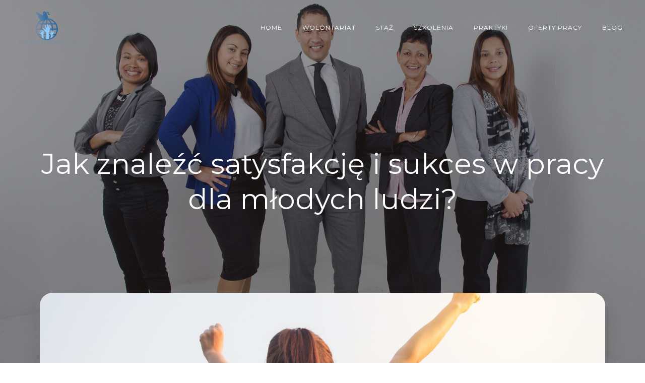

--- FILE ---
content_type: text/html; charset=UTF-8
request_url: https://geopolityka.org.pl/2023/09/04/jak-znalezc-satysfakcje-i-sukces-w-pracy-dla-mlodych-ludzi/
body_size: 16318
content:
<!DOCTYPE html>
<html lang="pl-PL" class='brite-theme'>
<head>
    <meta charset="UTF-8">
    <meta name="viewport" content="width=device-width, initial-scale=1">
    <link rel="profile" href="http://gmpg.org/xfn/11">
    <meta name='robots' content='index, follow, max-image-preview:large, max-snippet:-1, max-video-preview:-1' />
	<style>img:is([sizes="auto" i], [sizes^="auto," i]) { contain-intrinsic-size: 3000px 1500px }</style>
	
	<!-- This site is optimized with the Yoast SEO plugin v26.2 - https://yoast.com/wordpress/plugins/seo/ -->
	<title>Jak znaleźć satysfakcję i sukces w pracy dla młodych ludzi? - Poradnik</title>
	<meta name="description" content="Artykuł przedstawia porady dotyczące znalezienia satysfakcji i osiągnięcia sukcesu w pracy dla młodych ludzi. Zawiera praktyczne wskazówki dotyczące rozwoju kariery i zadowolenia z wykonywanej pracy." />
	<link rel="canonical" href="https://geopolityka.org.pl/2023/09/04/jak-znalezc-satysfakcje-i-sukces-w-pracy-dla-mlodych-ludzi/" />
	<meta property="og:locale" content="pl_PL" />
	<meta property="og:type" content="article" />
	<meta property="og:title" content="Jak znaleźć satysfakcję i sukces w pracy dla młodych ludzi? - Poradnik" />
	<meta property="og:description" content="Artykuł przedstawia porady dotyczące znalezienia satysfakcji i osiągnięcia sukcesu w pracy dla młodych ludzi. Zawiera praktyczne wskazówki dotyczące rozwoju kariery i zadowolenia z wykonywanej pracy." />
	<meta property="og:url" content="https://geopolityka.org.pl/2023/09/04/jak-znalezc-satysfakcje-i-sukces-w-pracy-dla-mlodych-ludzi/" />
	<meta property="og:site_name" content="geopolityka.org.pl" />
	<meta property="article:published_time" content="2023-09-04T14:11:37+00:00" />
	<meta property="og:image" content="https://geopolityka.org.pl/wp-content/uploads/sites/210/2023/09/pexels-photo-347135-scaled.jpeg" />
	<meta property="og:image:width" content="2560" />
	<meta property="og:image:height" content="1709" />
	<meta property="og:image:type" content="image/jpeg" />
	<meta name="twitter:card" content="summary_large_image" />
	<meta name="twitter:label1" content="Szacowany czas czytania" />
	<meta name="twitter:data1" content="7 minut" />
	<script type="application/ld+json" class="yoast-schema-graph">{"@context":"https://schema.org","@graph":[{"@type":"Article","@id":"https://geopolityka.org.pl/2023/09/04/jak-znalezc-satysfakcje-i-sukces-w-pracy-dla-mlodych-ludzi/#article","isPartOf":{"@id":"https://geopolityka.org.pl/2023/09/04/jak-znalezc-satysfakcje-i-sukces-w-pracy-dla-mlodych-ludzi/"},"author":{"name":"","@id":""},"headline":"Jak znaleźć satysfakcję i sukces w pracy dla młodych ludzi?","datePublished":"2023-09-04T14:11:37+00:00","mainEntityOfPage":{"@id":"https://geopolityka.org.pl/2023/09/04/jak-znalezc-satysfakcje-i-sukces-w-pracy-dla-mlodych-ludzi/"},"wordCount":1492,"publisher":{"@id":"https://geopolityka.org.pl/#organization"},"image":{"@id":"https://geopolityka.org.pl/2023/09/04/jak-znalezc-satysfakcje-i-sukces-w-pracy-dla-mlodych-ludzi/#primaryimage"},"thumbnailUrl":"https://geopolityka.org.pl/wp-content/uploads/sites/210/2023/09/pexels-photo-347135-scaled.jpeg","articleSection":["młodzi"],"inLanguage":"pl-PL"},{"@type":"WebPage","@id":"https://geopolityka.org.pl/2023/09/04/jak-znalezc-satysfakcje-i-sukces-w-pracy-dla-mlodych-ludzi/","url":"https://geopolityka.org.pl/2023/09/04/jak-znalezc-satysfakcje-i-sukces-w-pracy-dla-mlodych-ludzi/","name":"Jak znaleźć satysfakcję i sukces w pracy dla młodych ludzi? - Poradnik","isPartOf":{"@id":"https://geopolityka.org.pl/#website"},"primaryImageOfPage":{"@id":"https://geopolityka.org.pl/2023/09/04/jak-znalezc-satysfakcje-i-sukces-w-pracy-dla-mlodych-ludzi/#primaryimage"},"image":{"@id":"https://geopolityka.org.pl/2023/09/04/jak-znalezc-satysfakcje-i-sukces-w-pracy-dla-mlodych-ludzi/#primaryimage"},"thumbnailUrl":"https://geopolityka.org.pl/wp-content/uploads/sites/210/2023/09/pexels-photo-347135-scaled.jpeg","datePublished":"2023-09-04T14:11:37+00:00","description":"Artykuł przedstawia porady dotyczące znalezienia satysfakcji i osiągnięcia sukcesu w pracy dla młodych ludzi. Zawiera praktyczne wskazówki dotyczące rozwoju kariery i zadowolenia z wykonywanej pracy.","breadcrumb":{"@id":"https://geopolityka.org.pl/2023/09/04/jak-znalezc-satysfakcje-i-sukces-w-pracy-dla-mlodych-ludzi/#breadcrumb"},"inLanguage":"pl-PL","potentialAction":[{"@type":"ReadAction","target":["https://geopolityka.org.pl/2023/09/04/jak-znalezc-satysfakcje-i-sukces-w-pracy-dla-mlodych-ludzi/"]}]},{"@type":"ImageObject","inLanguage":"pl-PL","@id":"https://geopolityka.org.pl/2023/09/04/jak-znalezc-satysfakcje-i-sukces-w-pracy-dla-mlodych-ludzi/#primaryimage","url":"https://geopolityka.org.pl/wp-content/uploads/sites/210/2023/09/pexels-photo-347135-scaled.jpeg","contentUrl":"https://geopolityka.org.pl/wp-content/uploads/sites/210/2023/09/pexels-photo-347135-scaled.jpeg","width":2560,"height":1709},{"@type":"BreadcrumbList","@id":"https://geopolityka.org.pl/2023/09/04/jak-znalezc-satysfakcje-i-sukces-w-pracy-dla-mlodych-ludzi/#breadcrumb","itemListElement":[{"@type":"ListItem","position":1,"name":"Strona główna","item":"https://geopolityka.org.pl/"},{"@type":"ListItem","position":2,"name":"Blog","item":"https://geopolityka.org.pl/blog/"},{"@type":"ListItem","position":3,"name":"Jak znaleźć satysfakcję i sukces w pracy dla młodych ludzi?"}]},{"@type":"WebSite","@id":"https://geopolityka.org.pl/#website","url":"https://geopolityka.org.pl/","name":"geopolityka.org.pl","description":"Jak znaleźć pracę?","publisher":{"@id":"https://geopolityka.org.pl/#organization"},"potentialAction":[{"@type":"SearchAction","target":{"@type":"EntryPoint","urlTemplate":"https://geopolityka.org.pl/?s={search_term_string}"},"query-input":{"@type":"PropertyValueSpecification","valueRequired":true,"valueName":"search_term_string"}}],"inLanguage":"pl-PL"},{"@type":"Organization","@id":"https://geopolityka.org.pl/#organization","name":"geopolityka.org.pl","url":"https://geopolityka.org.pl/","logo":{"@type":"ImageObject","inLanguage":"pl-PL","@id":"https://geopolityka.org.pl/#/schema/logo/image/","url":"https://geopolityka.org.pl/wp-content/uploads/sites/210/2018/01/cropped-39f7cde6-805b-45be-98da-4e3c1bfa4c0c.png","contentUrl":"https://geopolityka.org.pl/wp-content/uploads/sites/210/2018/01/cropped-39f7cde6-805b-45be-98da-4e3c1bfa4c0c.png","width":200,"height":94,"caption":"geopolityka.org.pl"},"image":{"@id":"https://geopolityka.org.pl/#/schema/logo/image/"}}]}</script>
	<!-- / Yoast SEO plugin. -->


<link rel='dns-prefetch' href='//fonts.googleapis.com' />
<link rel="alternate" type="application/rss+xml" title="geopolityka.org.pl &raquo; Kanał z wpisami" href="https://geopolityka.org.pl/feed/" />
<script type="text/javascript">
/* <![CDATA[ */
window._wpemojiSettings = {"baseUrl":"https:\/\/s.w.org\/images\/core\/emoji\/16.0.1\/72x72\/","ext":".png","svgUrl":"https:\/\/s.w.org\/images\/core\/emoji\/16.0.1\/svg\/","svgExt":".svg","source":{"concatemoji":"https:\/\/geopolityka.org.pl\/wp-includes\/js\/wp-emoji-release.min.js"}};
/*! This file is auto-generated */
!function(s,n){var o,i,e;function c(e){try{var t={supportTests:e,timestamp:(new Date).valueOf()};sessionStorage.setItem(o,JSON.stringify(t))}catch(e){}}function p(e,t,n){e.clearRect(0,0,e.canvas.width,e.canvas.height),e.fillText(t,0,0);var t=new Uint32Array(e.getImageData(0,0,e.canvas.width,e.canvas.height).data),a=(e.clearRect(0,0,e.canvas.width,e.canvas.height),e.fillText(n,0,0),new Uint32Array(e.getImageData(0,0,e.canvas.width,e.canvas.height).data));return t.every(function(e,t){return e===a[t]})}function u(e,t){e.clearRect(0,0,e.canvas.width,e.canvas.height),e.fillText(t,0,0);for(var n=e.getImageData(16,16,1,1),a=0;a<n.data.length;a++)if(0!==n.data[a])return!1;return!0}function f(e,t,n,a){switch(t){case"flag":return n(e,"\ud83c\udff3\ufe0f\u200d\u26a7\ufe0f","\ud83c\udff3\ufe0f\u200b\u26a7\ufe0f")?!1:!n(e,"\ud83c\udde8\ud83c\uddf6","\ud83c\udde8\u200b\ud83c\uddf6")&&!n(e,"\ud83c\udff4\udb40\udc67\udb40\udc62\udb40\udc65\udb40\udc6e\udb40\udc67\udb40\udc7f","\ud83c\udff4\u200b\udb40\udc67\u200b\udb40\udc62\u200b\udb40\udc65\u200b\udb40\udc6e\u200b\udb40\udc67\u200b\udb40\udc7f");case"emoji":return!a(e,"\ud83e\udedf")}return!1}function g(e,t,n,a){var r="undefined"!=typeof WorkerGlobalScope&&self instanceof WorkerGlobalScope?new OffscreenCanvas(300,150):s.createElement("canvas"),o=r.getContext("2d",{willReadFrequently:!0}),i=(o.textBaseline="top",o.font="600 32px Arial",{});return e.forEach(function(e){i[e]=t(o,e,n,a)}),i}function t(e){var t=s.createElement("script");t.src=e,t.defer=!0,s.head.appendChild(t)}"undefined"!=typeof Promise&&(o="wpEmojiSettingsSupports",i=["flag","emoji"],n.supports={everything:!0,everythingExceptFlag:!0},e=new Promise(function(e){s.addEventListener("DOMContentLoaded",e,{once:!0})}),new Promise(function(t){var n=function(){try{var e=JSON.parse(sessionStorage.getItem(o));if("object"==typeof e&&"number"==typeof e.timestamp&&(new Date).valueOf()<e.timestamp+604800&&"object"==typeof e.supportTests)return e.supportTests}catch(e){}return null}();if(!n){if("undefined"!=typeof Worker&&"undefined"!=typeof OffscreenCanvas&&"undefined"!=typeof URL&&URL.createObjectURL&&"undefined"!=typeof Blob)try{var e="postMessage("+g.toString()+"("+[JSON.stringify(i),f.toString(),p.toString(),u.toString()].join(",")+"));",a=new Blob([e],{type:"text/javascript"}),r=new Worker(URL.createObjectURL(a),{name:"wpTestEmojiSupports"});return void(r.onmessage=function(e){c(n=e.data),r.terminate(),t(n)})}catch(e){}c(n=g(i,f,p,u))}t(n)}).then(function(e){for(var t in e)n.supports[t]=e[t],n.supports.everything=n.supports.everything&&n.supports[t],"flag"!==t&&(n.supports.everythingExceptFlag=n.supports.everythingExceptFlag&&n.supports[t]);n.supports.everythingExceptFlag=n.supports.everythingExceptFlag&&!n.supports.flag,n.DOMReady=!1,n.readyCallback=function(){n.DOMReady=!0}}).then(function(){return e}).then(function(){var e;n.supports.everything||(n.readyCallback(),(e=n.source||{}).concatemoji?t(e.concatemoji):e.wpemoji&&e.twemoji&&(t(e.twemoji),t(e.wpemoji)))}))}((window,document),window._wpemojiSettings);
/* ]]> */
</script>

<style id='wp-emoji-styles-inline-css' type='text/css'>

	img.wp-smiley, img.emoji {
		display: inline !important;
		border: none !important;
		box-shadow: none !important;
		height: 1em !important;
		width: 1em !important;
		margin: 0 0.07em !important;
		vertical-align: -0.1em !important;
		background: none !important;
		padding: 0 !important;
	}
</style>
<link rel='stylesheet' id='wp-block-library-css' href='https://geopolityka.org.pl/wp-includes/css/dist/block-library/style.min.css?ver=de86833eb1e3b4cdb6c471acdc682ffa' type='text/css' media='all' />
<style id='classic-theme-styles-inline-css' type='text/css'>
/*! This file is auto-generated */
.wp-block-button__link{color:#fff;background-color:#32373c;border-radius:9999px;box-shadow:none;text-decoration:none;padding:calc(.667em + 2px) calc(1.333em + 2px);font-size:1.125em}.wp-block-file__button{background:#32373c;color:#fff;text-decoration:none}
</style>
<link rel='stylesheet' id='twentig-blocks-css' href='https://geopolityka.org.pl/wp-content/plugins/twentig/dist/style-index.css?ver=2f2aa03d36da08e54bf6' type='text/css' media='all' />
<style id='global-styles-inline-css' type='text/css'>
:root{--wp--preset--aspect-ratio--square: 1;--wp--preset--aspect-ratio--4-3: 4/3;--wp--preset--aspect-ratio--3-4: 3/4;--wp--preset--aspect-ratio--3-2: 3/2;--wp--preset--aspect-ratio--2-3: 2/3;--wp--preset--aspect-ratio--16-9: 16/9;--wp--preset--aspect-ratio--9-16: 9/16;--wp--preset--color--black: #000000;--wp--preset--color--cyan-bluish-gray: #abb8c3;--wp--preset--color--white: #ffffff;--wp--preset--color--pale-pink: #f78da7;--wp--preset--color--vivid-red: #cf2e2e;--wp--preset--color--luminous-vivid-orange: #ff6900;--wp--preset--color--luminous-vivid-amber: #fcb900;--wp--preset--color--light-green-cyan: #7bdcb5;--wp--preset--color--vivid-green-cyan: #00d084;--wp--preset--color--pale-cyan-blue: #8ed1fc;--wp--preset--color--vivid-cyan-blue: #0693e3;--wp--preset--color--vivid-purple: #9b51e0;--wp--preset--gradient--vivid-cyan-blue-to-vivid-purple: linear-gradient(135deg,rgba(6,147,227,1) 0%,rgb(155,81,224) 100%);--wp--preset--gradient--light-green-cyan-to-vivid-green-cyan: linear-gradient(135deg,rgb(122,220,180) 0%,rgb(0,208,130) 100%);--wp--preset--gradient--luminous-vivid-amber-to-luminous-vivid-orange: linear-gradient(135deg,rgba(252,185,0,1) 0%,rgba(255,105,0,1) 100%);--wp--preset--gradient--luminous-vivid-orange-to-vivid-red: linear-gradient(135deg,rgba(255,105,0,1) 0%,rgb(207,46,46) 100%);--wp--preset--gradient--very-light-gray-to-cyan-bluish-gray: linear-gradient(135deg,rgb(238,238,238) 0%,rgb(169,184,195) 100%);--wp--preset--gradient--cool-to-warm-spectrum: linear-gradient(135deg,rgb(74,234,220) 0%,rgb(151,120,209) 20%,rgb(207,42,186) 40%,rgb(238,44,130) 60%,rgb(251,105,98) 80%,rgb(254,248,76) 100%);--wp--preset--gradient--blush-light-purple: linear-gradient(135deg,rgb(255,206,236) 0%,rgb(152,150,240) 100%);--wp--preset--gradient--blush-bordeaux: linear-gradient(135deg,rgb(254,205,165) 0%,rgb(254,45,45) 50%,rgb(107,0,62) 100%);--wp--preset--gradient--luminous-dusk: linear-gradient(135deg,rgb(255,203,112) 0%,rgb(199,81,192) 50%,rgb(65,88,208) 100%);--wp--preset--gradient--pale-ocean: linear-gradient(135deg,rgb(255,245,203) 0%,rgb(182,227,212) 50%,rgb(51,167,181) 100%);--wp--preset--gradient--electric-grass: linear-gradient(135deg,rgb(202,248,128) 0%,rgb(113,206,126) 100%);--wp--preset--gradient--midnight: linear-gradient(135deg,rgb(2,3,129) 0%,rgb(40,116,252) 100%);--wp--preset--font-size--small: 13px;--wp--preset--font-size--medium: 20px;--wp--preset--font-size--large: 36px;--wp--preset--font-size--x-large: 42px;--wp--preset--spacing--20: 0.44rem;--wp--preset--spacing--30: 0.67rem;--wp--preset--spacing--40: 1rem;--wp--preset--spacing--50: 1.5rem;--wp--preset--spacing--60: 2.25rem;--wp--preset--spacing--70: 3.38rem;--wp--preset--spacing--80: 5.06rem;--wp--preset--shadow--natural: 6px 6px 9px rgba(0, 0, 0, 0.2);--wp--preset--shadow--deep: 12px 12px 50px rgba(0, 0, 0, 0.4);--wp--preset--shadow--sharp: 6px 6px 0px rgba(0, 0, 0, 0.2);--wp--preset--shadow--outlined: 6px 6px 0px -3px rgba(255, 255, 255, 1), 6px 6px rgba(0, 0, 0, 1);--wp--preset--shadow--crisp: 6px 6px 0px rgba(0, 0, 0, 1);}:where(.is-layout-flex){gap: 0.5em;}:where(.is-layout-grid){gap: 0.5em;}body .is-layout-flex{display: flex;}.is-layout-flex{flex-wrap: wrap;align-items: center;}.is-layout-flex > :is(*, div){margin: 0;}body .is-layout-grid{display: grid;}.is-layout-grid > :is(*, div){margin: 0;}:where(.wp-block-columns.is-layout-flex){gap: 2em;}:where(.wp-block-columns.is-layout-grid){gap: 2em;}:where(.wp-block-post-template.is-layout-flex){gap: 1.25em;}:where(.wp-block-post-template.is-layout-grid){gap: 1.25em;}.has-black-color{color: var(--wp--preset--color--black) !important;}.has-cyan-bluish-gray-color{color: var(--wp--preset--color--cyan-bluish-gray) !important;}.has-white-color{color: var(--wp--preset--color--white) !important;}.has-pale-pink-color{color: var(--wp--preset--color--pale-pink) !important;}.has-vivid-red-color{color: var(--wp--preset--color--vivid-red) !important;}.has-luminous-vivid-orange-color{color: var(--wp--preset--color--luminous-vivid-orange) !important;}.has-luminous-vivid-amber-color{color: var(--wp--preset--color--luminous-vivid-amber) !important;}.has-light-green-cyan-color{color: var(--wp--preset--color--light-green-cyan) !important;}.has-vivid-green-cyan-color{color: var(--wp--preset--color--vivid-green-cyan) !important;}.has-pale-cyan-blue-color{color: var(--wp--preset--color--pale-cyan-blue) !important;}.has-vivid-cyan-blue-color{color: var(--wp--preset--color--vivid-cyan-blue) !important;}.has-vivid-purple-color{color: var(--wp--preset--color--vivid-purple) !important;}.has-black-background-color{background-color: var(--wp--preset--color--black) !important;}.has-cyan-bluish-gray-background-color{background-color: var(--wp--preset--color--cyan-bluish-gray) !important;}.has-white-background-color{background-color: var(--wp--preset--color--white) !important;}.has-pale-pink-background-color{background-color: var(--wp--preset--color--pale-pink) !important;}.has-vivid-red-background-color{background-color: var(--wp--preset--color--vivid-red) !important;}.has-luminous-vivid-orange-background-color{background-color: var(--wp--preset--color--luminous-vivid-orange) !important;}.has-luminous-vivid-amber-background-color{background-color: var(--wp--preset--color--luminous-vivid-amber) !important;}.has-light-green-cyan-background-color{background-color: var(--wp--preset--color--light-green-cyan) !important;}.has-vivid-green-cyan-background-color{background-color: var(--wp--preset--color--vivid-green-cyan) !important;}.has-pale-cyan-blue-background-color{background-color: var(--wp--preset--color--pale-cyan-blue) !important;}.has-vivid-cyan-blue-background-color{background-color: var(--wp--preset--color--vivid-cyan-blue) !important;}.has-vivid-purple-background-color{background-color: var(--wp--preset--color--vivid-purple) !important;}.has-black-border-color{border-color: var(--wp--preset--color--black) !important;}.has-cyan-bluish-gray-border-color{border-color: var(--wp--preset--color--cyan-bluish-gray) !important;}.has-white-border-color{border-color: var(--wp--preset--color--white) !important;}.has-pale-pink-border-color{border-color: var(--wp--preset--color--pale-pink) !important;}.has-vivid-red-border-color{border-color: var(--wp--preset--color--vivid-red) !important;}.has-luminous-vivid-orange-border-color{border-color: var(--wp--preset--color--luminous-vivid-orange) !important;}.has-luminous-vivid-amber-border-color{border-color: var(--wp--preset--color--luminous-vivid-amber) !important;}.has-light-green-cyan-border-color{border-color: var(--wp--preset--color--light-green-cyan) !important;}.has-vivid-green-cyan-border-color{border-color: var(--wp--preset--color--vivid-green-cyan) !important;}.has-pale-cyan-blue-border-color{border-color: var(--wp--preset--color--pale-cyan-blue) !important;}.has-vivid-cyan-blue-border-color{border-color: var(--wp--preset--color--vivid-cyan-blue) !important;}.has-vivid-purple-border-color{border-color: var(--wp--preset--color--vivid-purple) !important;}.has-vivid-cyan-blue-to-vivid-purple-gradient-background{background: var(--wp--preset--gradient--vivid-cyan-blue-to-vivid-purple) !important;}.has-light-green-cyan-to-vivid-green-cyan-gradient-background{background: var(--wp--preset--gradient--light-green-cyan-to-vivid-green-cyan) !important;}.has-luminous-vivid-amber-to-luminous-vivid-orange-gradient-background{background: var(--wp--preset--gradient--luminous-vivid-amber-to-luminous-vivid-orange) !important;}.has-luminous-vivid-orange-to-vivid-red-gradient-background{background: var(--wp--preset--gradient--luminous-vivid-orange-to-vivid-red) !important;}.has-very-light-gray-to-cyan-bluish-gray-gradient-background{background: var(--wp--preset--gradient--very-light-gray-to-cyan-bluish-gray) !important;}.has-cool-to-warm-spectrum-gradient-background{background: var(--wp--preset--gradient--cool-to-warm-spectrum) !important;}.has-blush-light-purple-gradient-background{background: var(--wp--preset--gradient--blush-light-purple) !important;}.has-blush-bordeaux-gradient-background{background: var(--wp--preset--gradient--blush-bordeaux) !important;}.has-luminous-dusk-gradient-background{background: var(--wp--preset--gradient--luminous-dusk) !important;}.has-pale-ocean-gradient-background{background: var(--wp--preset--gradient--pale-ocean) !important;}.has-electric-grass-gradient-background{background: var(--wp--preset--gradient--electric-grass) !important;}.has-midnight-gradient-background{background: var(--wp--preset--gradient--midnight) !important;}.has-small-font-size{font-size: var(--wp--preset--font-size--small) !important;}.has-medium-font-size{font-size: var(--wp--preset--font-size--medium) !important;}.has-large-font-size{font-size: var(--wp--preset--font-size--large) !important;}.has-x-large-font-size{font-size: var(--wp--preset--font-size--x-large) !important;}
:where(.wp-block-post-template.is-layout-flex){gap: 1.25em;}:where(.wp-block-post-template.is-layout-grid){gap: 1.25em;}
:where(.wp-block-columns.is-layout-flex){gap: 2em;}:where(.wp-block-columns.is-layout-grid){gap: 2em;}
:root :where(.wp-block-pullquote){font-size: 1.5em;line-height: 1.6;}
@media (max-width: 767px) { .tw-sm-hidden { display: none !important; }}@media (min-width: 768px) and (max-width: 1023px) { .tw-md-hidden { display: none !important; }}@media (min-width: 1024px) { .tw-lg-hidden { display: none !important; }}@media (width < 768px) { .tw-sm-hidden { display: none !important; }}@media (768px <= width < 1024px) { .tw-md-hidden { display: none !important; }}@media (width >= 1024px) { .tw-lg-hidden { display: none !important; }}
.tw-mt-0{margin-top:0px!important;}.tw-mb-0{margin-bottom:0px!important;}.tw-mt-1{margin-top:5px!important;}.tw-mb-1{margin-bottom:5px!important;}.tw-mt-2{margin-top:10px!important;}.tw-mb-2{margin-bottom:10px!important;}.tw-mt-3{margin-top:15px!important;}.tw-mb-3{margin-bottom:15px!important;}.tw-mt-4{margin-top:20px!important;}.tw-mb-4{margin-bottom:20px!important;}.tw-mt-5{margin-top:30px!important;}.tw-mb-5{margin-bottom:30px!important;}.tw-mt-6{margin-top:40px!important;}.tw-mb-6{margin-bottom:40px!important;}.tw-mt-7{margin-top:50px!important;}.tw-mb-7{margin-bottom:50px!important;}.tw-mt-8{margin-top:60px!important;}.tw-mb-8{margin-bottom:60px!important;}.tw-mt-9{margin-top:80px!important;}.tw-mb-9{margin-bottom:80px!important;}.tw-mt-10{margin-top:100px!important;}.tw-mb-10{margin-bottom:100px!important;}.tw-mt-auto{margin-top:auto!important;}.tw-mb-auto{margin-bottom:auto!important;}
</style>
<link rel='stylesheet' id='contact-form-7-css' href='https://geopolityka.org.pl/wp-content/plugins/contact-form-7/includes/css/styles.css?ver=6.1.2' type='text/css' media='all' />
<link rel='stylesheet' id='brite-theme-css' href='https://geopolityka.org.pl/wp-content/themes/brite/style.css?ver=1.0.40' type='text/css' media='all' />
<link rel='stylesheet' id='brite-theme-extras-css' href='https://geopolityka.org.pl/wp-content/themes/brite//resources/theme/extras.css?ver=1.0.40' type='text/css' media='all' />
<link rel='stylesheet' id='brite_google_fonts-css' href='https://fonts.googleapis.com/css?family=Open+Sans%3A300%2C400%2C600%2C700%7CPlayfair+Display%3A300%2C400%2C600%2C700%7CSource+Sans+Pro%3A300%2C400%2C600%2C700%7CLato%3A300%2C400%2C600%2C700%7CMontserrat%3A300%2C400%2C600%2C700%7CMuli%3A300%2C300italic%2C400%2C400italic%2C600%2C600italic%2C700%2C700italic%2C900%2C900italic&#038;subset=latin%2Clatin-ext&#038;display=swap&#038;ver=1.0.40' type='text/css' media='all' />
<script type="text/javascript" src="https://geopolityka.org.pl/wp-includes/js/jquery/jquery.min.js?ver=3.7.1" id="jquery-core-js"></script>
<script type="text/javascript" src="https://geopolityka.org.pl/wp-includes/js/jquery/jquery-migrate.min.js?ver=3.4.1" id="jquery-migrate-js"></script>
<link rel="https://api.w.org/" href="https://geopolityka.org.pl/wp-json/" /><link rel="alternate" title="JSON" type="application/json" href="https://geopolityka.org.pl/wp-json/wp/v2/posts/421" /><link rel="EditURI" type="application/rsd+xml" title="RSD" href="https://geopolityka.org.pl/xmlrpc.php?rsd" />

<link rel='shortlink' href='https://geopolityka.org.pl/?p=421' />
<link rel="alternate" title="oEmbed (JSON)" type="application/json+oembed" href="https://geopolityka.org.pl/wp-json/oembed/1.0/embed?url=https%3A%2F%2Fgeopolityka.org.pl%2F2023%2F09%2F04%2Fjak-znalezc-satysfakcje-i-sukces-w-pracy-dla-mlodych-ludzi%2F" />
<link rel="alternate" title="oEmbed (XML)" type="text/xml+oembed" href="https://geopolityka.org.pl/wp-json/oembed/1.0/embed?url=https%3A%2F%2Fgeopolityka.org.pl%2F2023%2F09%2F04%2Fjak-znalezc-satysfakcje-i-sukces-w-pracy-dla-mlodych-ludzi%2F&#038;format=xml" />
<noscript><style>.tw-block-animation{opacity:1;transform:none;clip-path:none;}</style></noscript>
            <style data-colibri-theme-style="true">
            html.brite-theme #colibri [data-colibri-component="dropdown-menu"] ul{justify-content:none !important}html.brite-theme #colibri [data-colibri-component="dropdown-menu"] .h-mobile-menu{text-align:%s}html.brite-theme #colibri [data-colibri-id="1837-h2"] .h-column-container{flex-basis:auto}html.brite-theme #colibri [data-colibri-id="1837-h2"] .h-column-container:nth-child(1) a{margin:inherit}html.brite-theme #colibri [data-colibri-id="1837-h2"] .h-column-container:nth-child(2){display:block}html.brite-theme #colibri [data-colibri-id="1837-h2"] div > .colibri-menu-container > ul.colibri-menu{justify-content:flex-end}html.brite-theme #colibri [data-colibri-id="1837-h2"][data-colibri-component="navigation"]#navigation{padding-top:20px;padding-bottom:20px}html.brite-theme #colibri [data-selective-refresh='colibriwp-theme-components-innerheader-topbar']{display:none}html.brite-theme #colibri [data-colibri-id="1837-h24"]{min-height:auto;background-color:#03a9f4;background-image:url("https://geopolityka.org.pl/wp-content/uploads/sites/210/2018/02/team-866663_1920.jpg");background-position:center center;background-attachment:fixed;background-repeat:no-repeat;background-size:cover;padding-top:150px;padding-bottom:250px}html.brite-theme #colibri [data-colibri-id="1837-h24"] .background-layer .shape-layer{background-image:url(https://geopolityka.org.pl/wp-content/themes/brite//resources/images/header-shapes/none.png)}html.brite-theme #colibri [data-colibri-id="1837-h24"] .background-layer .overlay-layer{background-color:rgb(30, 31, 34);opacity:calc( 50 / 100 )}html.brite-theme #colibri [data-colibri-id="1837-h24"] .h-separator{height:100px !important}html.brite-theme #colibri [data-colibri-id="1837-h27"]{}html.brite-theme #colibri [data-colibri-id="1833-h24"] .h-column-container{width:100%}html.brite-theme #colibri [data-colibri-id="1833-h24"] .h-column-container:nth-child(1){}html.brite-theme #colibri [data-colibri-id="1833-h24"] .h-column-container:nth-child(2){display:none}html.brite-theme #colibri [data-colibri-id="1833-h24"]{min-height:auto;background-color:#03a9f4;background-image:url("https://geopolityka.org.pl/wp-content/uploads/sites/210/2018/02/startup-593327_1280.jpg");background-position:center center;background-attachment:fixed;background-repeat:no-repeat;background-size:cover}html.brite-theme #colibri [data-colibri-id="1833-h24"] .background-layer .shape-layer{background-image:url(https://geopolityka.org.pl/wp-content/themes/brite//resources/images/header-shapes/none.png)}html.brite-theme #colibri [data-colibri-id="1833-h24"] .background-layer .overlay-layer{background-color:rgb(0, 0, 0);opacity:calc( 40 / 100 )}html.brite-theme #colibri [data-colibri-id="1833-h24"] .h-separator{height:100px !important}html.brite-theme #colibri [data-colibri-id="1833-h27"]{text-align:center}html.brite-theme #colibri [data-colibri-id="1833-h28"]{}html.brite-theme #colibri [data-colibri-id="1833-h29"]{}html.brite-theme #colibri [data-colibri-id="1833-h2"] .h-column-container{flex-basis:auto}html.brite-theme #colibri [data-colibri-id="1833-h2"] .h-column-container:nth-child(1) a{margin:inherit}html.brite-theme #colibri [data-colibri-id="1833-h2"] .h-column-container:nth-child(2){display:block}html.brite-theme #colibri [data-colibri-id="1833-h2"] div > .colibri-menu-container > ul.colibri-menu{justify-content:flex-end}html.brite-theme #colibri [data-colibri-id="1833-h2"][data-colibri-component="navigation"]#navigation{padding-top:20px;padding-bottom:20px}html.brite-theme #colibri [data-selective-refresh='colibriwp-theme-components-frontheader-topbar']{display:none}html.brite-theme #colibri #hero img{box-shadow:none}html.brite-theme #colibri #hero div.h-image__frame{border-style:solid;background-color:transparent}html.brite-theme #colibri #hero .h-image__frame{background-color:rgba(0, 0, 0, 0.5);border-color:rgba(0, 0, 0, 0.5);width:100%;height:100%;transform:translateX(4%) translateY(6%);border-width:10px;z-index:-1;display:none}html.brite-theme #colibri .colibri-post-has-no-thumbnail.colibri-post-thumbnail-has-placeholder .colibri-post-thumbnail-content{background-color:#F79007}@media (max-width:767px){html.brite-theme #colibri [data-colibri-id="1837-h24"]{background-attachment:none}html.brite-theme #colibri [data-colibri-id="1833-h24"]{background-attachment:none}}@media (min-width: 1024px){html.brite-theme #colibri [data-colibri-id="1833-h24"] .h-section-grid-container .h-column-container:first-child{width:100% !important}html.brite-theme #colibri [data-colibri-id="1833-h24"] .h-section-grid-container .h-column-container:nth-child(2){width:calc(100% - 100%) !important}}        </style>
        </head>

<body id="colibri" class="wp-singular post-template-default single single-post postid-421 single-format-standard wp-custom-logo wp-theme-brite colibri-theme-brite">
<div class="site" id="page-top">
            <script>
            /(trident|msie)/i.test(navigator.userAgent) && document.getElementById && window.addEventListener && window.addEventListener("hashchange", function () {
                var t, e = location.hash.substring(1);
                /^[A-z0-9_-]+$/.test(e) && (t = document.getElementById(e)) && (/^(?:a|select|input|button|textarea)$/i.test(t.tagName) || (t.tabIndex = -1), t.focus())
            }, !1);
        </script>
        <a class="skip-link screen-reader-text" href="#content">
            Skip to content        </a>
        <script>
            (function () {
                /**
                 * On skip link click move the scrolled position a bit to compensate the sticky navigation bar
                 */
                document.querySelector('.skip-link[href="#content"]').addEventListener('click', function () {
                    var element = document.querySelector('#content #blog-posts, #content .colibri-single-post-loop');
                    var navigationElement = document.querySelector('[data-colibri-component="navigation"]');
                    if (element) {
                        var elementRect = element.getBoundingClientRect();
                        var scrollTop = elementRect.top;
                        if (navigationElement && !window.colibriNavStickyOpts) {
                            var stickyNavHeight = navigationElement.getBoundingClientRect();
                            scrollTop -= stickyNavHeight.height
                        }
                        setTimeout(function () {
                            window.scrollTo(0, scrollTop);
                        }, 0);
                    } else {
                        if (navigationElement && !window.colibriNavStickyOpts) {
                            var stickyNavHeight = navigationElement.getBoundingClientRect();
                            var scrollTopBy = -1 * stickyNavHeight.height;
                            setTimeout(function () {
                                window.scrollBy(0, scrollTopBy);
                            }, 0);
                        }
                    }
                })
            })()
        </script>
                <div class="header header-inner-page">
            <div data-colibri-navigation-overlap="true" role="banner" class="h-navigation_outer h-navigation_overlap style-2-outer style-local-1837-h2-outer">
    <div id="navigation" data-colibri-component="navigation" data-colibri-id="1837-h2" class="h-section h-navigation h-navigation d-flex style-2 style-local-1837-h2">
    <div class="h-section-grid-container h-section-fluid-container">
      <div>
        <div data-colibri-id="1837-h3" class="h-row-container h-section-boxed-container gutters-row-lg-0 gutters-row-md-0 gutters-row-2 gutters-row-v-lg-0 gutters-row-v-md-0 gutters-row-v-2 style-3 style-local-1837-h3 position-relative">
          <div class="h-row justify-content-lg-center justify-content-md-center justify-content-center align-items-lg-stretch align-items-md-stretch align-items-stretch gutters-col-lg-0 gutters-col-md-0 gutters-col-2 gutters-col-v-lg-0 gutters-col-v-md-0 gutters-col-v-2">
            <div class="h-column h-column-container d-flex h-col-none style-4-outer style-local-1837-h4-outer">
              <div data-colibri-id="1837-h4" data-placeholder-provider="navigation-logo" class="d-flex h-flex-basis h-column__inner h-px-lg-0 h-px-md-0 h-px-0 v-inner-lg-0 v-inner-md-0 v-inner-0 style-4 style-local-1837-h4 position-relative">
                <div class="w-100 h-y-container h-column__content h-column__v-align flex-basis-auto align-self-lg-center align-self-md-center align-self-center">
                  <div data-colibri-id="1833-h5" class="d-flex align-items-center text-lg-center text-md-center text-center justify-content-lg-center justify-content-md-center justify-content-center style-5 style-local-1833-h5 position-relative h-element">
                            <a rel="home" href="https://geopolityka.org.pl/" h-use-smooth-scroll="true" class="d-flex align-items-center">
    <img src="https://geopolityka.org.pl/wp-content/uploads/sites/210/2018/01/cropped-39f7cde6-805b-45be-98da-4e3c1bfa4c0c.png" class="h-logo__image h-logo__image_h logo-image style-5-image style-local-1833-h5-image"/>
    <img src="https://geopolityka.org.pl/wp-content/uploads/sites/210/2018/01/cropped-39f7cde6-805b-45be-98da-4e3c1bfa4c0c.png" class="h-logo__alt-image h-logo__alt-image_h logo-alt-image style-5-image style-local-1833-h5-image"/>
  </a>
                        </div>
                </div>
              </div>
            </div>
            <div class="h-column h-column-container d-flex h-col-none style-6-outer style-local-1837-h6-outer h-hide-sm">
              <div data-colibri-id="1837-h6" data-placeholder-provider="navigation-spacing" class="d-flex h-flex-basis h-column__inner h-px-lg-0 h-px-md-0 h-px-0 v-inner-lg-0 v-inner-md-0 v-inner-0 style-6 style-local-1837-h6 h-hide-sm position-relative">
                <div class="w-100 h-y-container h-column__content h-column__v-align flex-basis-100 align-self-lg-center align-self-md-center align-self-center">
                  <div data-colibri-id="1837-h7" class="style-7 style-local-1837-h7 position-relative h-element"></div>
                </div>
              </div>
            </div>
            <div class="h-column h-column-container d-flex h-col-none style-8-outer style-local-1837-h8-outer">
              <div data-colibri-id="1837-h8" data-placeholder-provider="navigation-menu" class="d-flex h-flex-basis h-column__inner h-px-lg-0 h-px-md-0 h-px-0 v-inner-lg-0 v-inner-md-0 v-inner-0 style-8 style-local-1837-h8 position-relative">
                <div class="w-100 h-y-container h-column__content h-column__v-align flex-basis-auto align-self-lg-center align-self-md-center align-self-center">
                  <div data-colibri-component="dropdown-menu" role="navigation" h-use-smooth-scroll-all="true" data-colibri-id="1833-h9" class="h-menu h-global-transition-all h-ignore-global-body-typography  h-menu-horizontal h-dropdown-menu style-9 style-local-1833-h9 position-relative h-element has-offcanvas-tablet">
  <div class="h-global-transition-all h-main-menu">
    <div class="colibri-menu-container"><ul id="menu-naskroty" class="colibri-menu bordered-active-item bordered-active-item--bottom bordered-active-item  effect-borders-grow grow-from-center"><li id="menu-item-366" class="menu-item menu-item-type-post_type menu-item-object-page menu-item-home menu-item-366"><a href="https://geopolityka.org.pl/">Home</a></li>
<li id="menu-item-370" class="menu-item menu-item-type-post_type menu-item-object-post menu-item-370"><a href="https://geopolityka.org.pl/2018/01/01/wolontariat/">Wolontariat</a></li>
<li id="menu-item-368" class="menu-item menu-item-type-post_type menu-item-object-post menu-item-368"><a href="https://geopolityka.org.pl/2018/01/11/staz/">Staż</a></li>
<li id="menu-item-369" class="menu-item menu-item-type-post_type menu-item-object-post menu-item-369"><a href="https://geopolityka.org.pl/2018/01/21/szkolenia/">Szkolenia</a></li>
<li id="menu-item-367" class="menu-item menu-item-type-post_type menu-item-object-post menu-item-367"><a href="https://geopolityka.org.pl/2018/01/18/praktyki/">Praktyki</a></li>
<li id="menu-item-381" class="menu-item menu-item-type-post_type menu-item-object-post menu-item-381"><a href="https://geopolityka.org.pl/2018/02/01/oferty-pracy/">Oferty pracy</a></li>
<li id="menu-item-402" class="menu-item menu-item-type-post_type menu-item-object-page current_page_parent menu-item-402"><a href="https://geopolityka.org.pl/blog/">Blog</a></li>
</ul></div>  </div>
  <div data-colibri-id="1833-h10" class="h-mobile-menu h-global-transition-disable style-10 style-local-1833-h10 position-relative h-element">
    <a data-click-outside="true" data-target="#offcanvas-wrapper-1833-h10" data-target-id="offcanvas-wrapper-1833-h10" data-offcanvas-overlay-id="offcanvas-overlay-1833-h10" href="#" data-colibri-component="offcanvas" data-direction="right" data-push="false" title="Menu" class="h-hamburger-button">
      <div class="icon-container h-hamburger-icon">
        <div class="h-icon-svg" style="width: 100%; height: 100%;">
          <!--Icon by Font Awesome (https://fontawesome.com)-->
          <svg xmlns="http://www.w3.org/2000/svg" xmlns:xlink="http://www.w3.org/1999/xlink" version="1.1" id="bars" viewBox="0 0 1536 1896.0833">
            <path d="M1536 1344v128q0 26-19 45t-45 19H64q-26 0-45-19t-19-45v-128q0-26 19-45t45-19h1408q26 0 45 19t19 45zm0-512v128q0 26-19 45t-45 19H64q-26 0-45-19T0 960V832q0-26 19-45t45-19h1408q26 0 45 19t19 45zm0-512v128q0 26-19 45t-45 19H64q-26 0-45-19T0 448V320q0-26 19-45t45-19h1408q26 0 45 19t19 45z"></path>
          </svg>
        </div>
      </div>
    </a>
    <div id="offcanvas-wrapper-1833-h10" class="h-offcanvas-panel offcanvas offcanvas-right hide force-hide style-10-offscreen style-local-1833-h10-offscreen">
      <div data-colibri-id="1833-h11" class="d-flex flex-column h-offscreen-panel style-11 style-local-1833-h11 position-relative h-element">
        <div class="offscreen-header h-ui-empty-state-container">
          <div data-colibri-id="1833-h13" class="h-row-container gutters-row-lg-0 gutters-row-md-0 gutters-row-0 gutters-row-v-lg-0 gutters-row-v-md-0 gutters-row-v-0 style-12 style-local-1833-h13 position-relative">
            <div class="h-row justify-content-lg-center justify-content-md-center justify-content-center align-items-lg-stretch align-items-md-stretch align-items-stretch gutters-col-lg-0 gutters-col-md-0 gutters-col-0 gutters-col-v-lg-0 gutters-col-v-md-0 gutters-col-v-0">
              <div class="h-column h-column-container d-flex h-col-none style-13-outer style-local-1833-h14-outer">
                <div data-colibri-id="1833-h14" class="d-flex h-flex-basis h-column__inner h-px-lg-2 h-px-md-2 h-px-2 v-inner-lg-2 v-inner-md-2 v-inner-2 style-13 style-local-1833-h14 position-relative">
                  <div class="w-100 h-y-container h-column__content h-column__v-align flex-basis-100 align-self-lg-start align-self-md-start align-self-start">
                    <div data-colibri-id="1833-h5" class="d-flex align-items-center text-lg-center text-md-center text-center justify-content-lg-center justify-content-md-center justify-content-center style-5 style-local-1833-h5 position-relative h-element">
                            <a rel="home" href="https://geopolityka.org.pl/" h-use-smooth-scroll="true" class="d-flex align-items-center">
    <img src="https://geopolityka.org.pl/wp-content/uploads/sites/210/2018/01/cropped-39f7cde6-805b-45be-98da-4e3c1bfa4c0c.png" class="h-logo__image h-logo__image_h logo-image style-5-image style-local-1833-h5-image"/>
    <img src="https://geopolityka.org.pl/wp-content/uploads/sites/210/2018/01/cropped-39f7cde6-805b-45be-98da-4e3c1bfa4c0c.png" class="h-logo__alt-image h-logo__alt-image_h logo-alt-image style-5-image style-local-1833-h5-image"/>
  </a>
                        </div>
                  </div>
                </div>
              </div>
            </div>
          </div>
        </div>
        <div class="offscreen-content">
          <div data-colibri-component="accordion-menu" role="navigation" h-use-smooth-scroll-all="true" data-colibri-id="1833-h12" class="h-menu h-global-transition-all h-ignore-global-body-typography h-mobile-menu h-menu-accordion style-17 style-local-1833-h12 position-relative h-element">
            <div class="h-global-transition-all h-mobile-menu">
              <div class="colibri-menu-container"><ul id="menu-naskroty-1" class="colibri-menu bordered-active-item bordered-active-item--bottom bordered-active-item  effect-borders-grow grow-from-center"><li class="menu-item menu-item-type-post_type menu-item-object-page menu-item-home menu-item-366"><a href="https://geopolityka.org.pl/">Home</a></li>
<li class="menu-item menu-item-type-post_type menu-item-object-post menu-item-370"><a href="https://geopolityka.org.pl/2018/01/01/wolontariat/">Wolontariat</a></li>
<li class="menu-item menu-item-type-post_type menu-item-object-post menu-item-368"><a href="https://geopolityka.org.pl/2018/01/11/staz/">Staż</a></li>
<li class="menu-item menu-item-type-post_type menu-item-object-post menu-item-369"><a href="https://geopolityka.org.pl/2018/01/21/szkolenia/">Szkolenia</a></li>
<li class="menu-item menu-item-type-post_type menu-item-object-post menu-item-367"><a href="https://geopolityka.org.pl/2018/01/18/praktyki/">Praktyki</a></li>
<li class="menu-item menu-item-type-post_type menu-item-object-post menu-item-381"><a href="https://geopolityka.org.pl/2018/02/01/oferty-pracy/">Oferty pracy</a></li>
<li class="menu-item menu-item-type-post_type menu-item-object-page current_page_parent menu-item-402"><a href="https://geopolityka.org.pl/blog/">Blog</a></li>
</ul></div>            </div>
          </div>
        </div>
        <div class="offscreen-footer h-ui-empty-state-container">
          <div data-colibri-id="1833-h16" class="h-row-container gutters-row-lg-0 gutters-row-md-0 gutters-row-0 gutters-row-v-lg-0 gutters-row-v-md-0 gutters-row-v-0 style-15 style-local-1833-h16 position-relative">
            <div class="h-row justify-content-lg-center justify-content-md-center justify-content-center align-items-lg-stretch align-items-md-stretch align-items-stretch gutters-col-lg-0 gutters-col-md-0 gutters-col-0 gutters-col-v-lg-0 gutters-col-v-md-0 gutters-col-v-0">
              <div class="h-column h-column-container d-flex h-col-none style-16-outer style-local-1833-h17-outer">
                <div data-colibri-id="1833-h17" class="d-flex h-flex-basis h-column__inner h-ui-empty-state-container h-px-lg-2 h-px-md-2 h-px-2 v-inner-lg-2 v-inner-md-2 v-inner-2 style-16 style-local-1833-h17 position-relative">
                  <div class="w-100 h-y-container h-column__content h-column__v-align flex-basis-100"></div>
                </div>
              </div>
            </div>
          </div>
        </div>
      </div>
    </div>
    <div id="offcanvas-overlay-1833-h10" class="offscreen-overlay style-10-offscreenOverlay style-local-1833-h10-offscreenOverlay"></div>
  </div>
</div>
                </div>
              </div>
            </div>
          </div>
        </div>
      </div>
      <div style="display: none;"></div>
    </div>
  </div>
</div>
<div data-colibri-id="1837-h24" id="hero" class="h-section h-hero d-flex align-items-lg-center align-items-md-center align-items-center style-55 style-local-1837-h24 position-relative" style=" ">
                <div class="background-wrapper" data-colibri-hide-pen="true">
            <div class="background-layer">
                <div class="background-layer">
										                </div>
                <div class="overlay-layer"></div>
                <div class="shape-layer"></div>
            </div>
        </div>
		        <div class="h-section-grid-container h-navigation-padding h-section-boxed-container">
    <div data-colibri-id="1837-h25" class="h-row-container gutters-row-lg-2 gutters-row-md-2 gutters-row-2 gutters-row-v-lg-2 gutters-row-v-md-2 gutters-row-v-2 style-56 style-local-1837-h25 position-relative">
      <div class="h-row justify-content-lg-center justify-content-md-center justify-content-center align-items-lg-stretch align-items-md-stretch align-items-stretch gutters-col-lg-2 gutters-col-md-2 gutters-col-2 gutters-col-v-lg-2 gutters-col-v-md-2 gutters-col-v-2">
        <div class="h-column h-column-container d-flex h-col-lg-auto h-col-md-auto h-col-auto style-57-outer style-local-1837-h26-outer">
          <div data-colibri-id="1837-h26" class="d-flex h-flex-basis h-column__inner h-px-lg-2 h-px-md-2 h-px-2 v-inner-lg-2 v-inner-md-2 v-inner-2 style-57 style-local-1837-h26 position-relative">
            <div class="w-100 h-y-container h-column__content h-column__v-align flex-basis-100 align-self-lg-start align-self-md-start align-self-start">
              <div data-colibri-id="1837-h27" class="page-title style-58 style-local-1837-h27 position-relative h-element">
    <div class="h-page-title__outer style-58-outer style-local-1837-h27-outer">
    <div class="h-global-transition-all">
      <span><h1>Jak znaleźć satysfakcję i sukces w pracy dla młodych ludzi?</h1></span>    </div>
  </div>
</div>
            </div>
          </div>
        </div>
      </div>
    </div>
  </div>
</div>
        </div>
        <script type='text/javascript'>
            (function () {
                // forEach polyfill
                if (!NodeList.prototype.forEach) {
                    NodeList.prototype.forEach = function (callback) {
                        for (var i = 0; i < this.length; i++) {
                            callback.call(this, this.item(i));
                        }
                    }
                }

                var navigation = document.querySelector('[data-colibri-navigation-overlap="true"], [data-colibri-component="navigation"][data-overlap="true"]');
                if (navigation) {
                    var els = document
                        .querySelectorAll('.h-navigation-padding');
                    if (els.length) {
                        els.forEach(function (item) {
                            item.style.paddingTop = navigation.offsetHeight + "px";
                        });
                    }
                }
            })();
        </script>
        
<!-- Content:start -->
<div class='content  position-relative colibri-main-content-single' id='content'><!-- Section:start -->
<div class='d-flex h-section h-section-global-spacing position-relative main-section'><div class='h-section-grid-container h-section-boxed-container main-section-inner'><!-- Row:start -->
<div class='h-row-container gutters-row-lg-2 main-row'><div class='h-row gutters-col-lg-2 main-row-inner'><!-- Column:start -->
<div class='h-col'><div data-colibri-id="1843-m1" class="style-64 style-local-1843-m1 h-overflow-hidden position-relative">
  <div data-colibri-component="section" data-colibri-id="1843-m2" id="blog-post" class="h-section h-section-global-spacing d-flex align-items-lg-center align-items-md-center align-items-center style-65 style-local-1843-m2 position-relative">
    <div class="h-section-grid-container h-section-boxed-container">
      <div data-colibri-id="1843-m3" class="h-row-container gutters-row-lg-0 gutters-row-md-0 gutters-row-0 gutters-row-v-lg-0 gutters-row-v-md-0 gutters-row-v-0 colibri-dynamic-list colibri-single-post-loop style-70 style-local-1843-m3 position-relative">
        <div class="h-row justify-content-lg-center justify-content-md-center justify-content-center align-items-lg-stretch align-items-md-stretch align-items-stretch gutters-col-lg-0 gutters-col-md-0 gutters-col-0 gutters-col-v-lg-0 gutters-col-v-md-0 gutters-col-v-0">
          <div class="h-column h-column-container d-flex h-col-lg-12 h-col-md-12 h-col-12  masonry-item style-71-outer style-local-1843-m4-outer">
  <div data-colibri-id="1843-m4" class="d-flex h-flex-basis h-column__inner h-px-lg-0 h-px-md-0 h-px-0 v-inner-lg-0 v-inner-md-0 v-inner-0 style-71 style-local-1843-m4 position-relative">
    <div class="w-100 h-y-container h-column__content h-column__v-align flex-basis-100 align-self-lg-start align-self-md-start align-self-start">
      <div data-colibri-id="1843-m5" class="colibri-post-thumbnail colibri-post-has-thumbnail style-72 style-local-1843-m5 h-overflow-hidden position-relative h-element">
        <div class="h-global-transition-all colibri-post-thumbnail-shortcode style-dynamic-1843-m5-height">
          <img width="2560" height="1709" src="https://geopolityka.org.pl/wp-content/uploads/sites/210/2023/09/pexels-photo-347135-scaled.jpeg" class="attachment-post-thumbnail size-post-thumbnail wp-post-image" alt="" decoding="async" fetchpriority="high" srcset="https://geopolityka.org.pl/wp-content/uploads/sites/210/2023/09/pexels-photo-347135-scaled.jpeg 2560w, https://geopolityka.org.pl/wp-content/uploads/sites/210/2023/09/pexels-photo-347135-300x200.jpeg 300w, https://geopolityka.org.pl/wp-content/uploads/sites/210/2023/09/pexels-photo-347135-1024x684.jpeg 1024w, https://geopolityka.org.pl/wp-content/uploads/sites/210/2023/09/pexels-photo-347135-768x513.jpeg 768w, https://geopolityka.org.pl/wp-content/uploads/sites/210/2023/09/pexels-photo-347135-1536x1025.jpeg 1536w, https://geopolityka.org.pl/wp-content/uploads/sites/210/2023/09/pexels-photo-347135-2048x1367.jpeg 2048w" sizes="(max-width: 2560px) 100vw, 2560px" />        </div>
        <div class="colibri-post-thumbnail-content align-items-lg-center align-items-md-center align-items-center flex-basis-100">
          <div class="w-100 h-y-container"></div>
        </div>
      </div>
      <div data-colibri-id="1843-m6" class="h-row-container gutters-row-lg-0 gutters-row-md-0 gutters-row-0 gutters-row-v-lg-0 gutters-row-v-md-0 gutters-row-v-0 style-73 style-local-1843-m6 position-relative">
        <div class="h-row justify-content-lg-center justify-content-md-center justify-content-center align-items-lg-stretch align-items-md-stretch align-items-stretch gutters-col-lg-0 gutters-col-md-0 gutters-col-0 gutters-col-v-lg-0 gutters-col-v-md-0 gutters-col-v-0">
          <div class="h-column h-column-container d-flex h-col-lg-auto h-col-md-auto h-col-auto style-74-outer style-local-1843-m7-outer">
            <div data-colibri-id="1843-m7" class="d-flex h-flex-basis h-column__inner h-px-lg-3 h-px-md-3 h-px-3 v-inner-lg-3 v-inner-md-3 v-inner-3 style-74 style-local-1843-m7 position-relative">
              <div class="w-100 h-y-container h-column__content h-column__v-align flex-basis-100 align-self-lg-start align-self-md-start align-self-start">
                    <!-- layout_wrapper_output:categories_container-start -->
    <div data-colibri-id="1843-m8" class="h-row-container gutters-row-lg-0 gutters-row-md-0 gutters-row-0 gutters-row-v-lg-0 gutters-row-v-md-0 gutters-row-v-0 style-76 style-local-1843-m8 position-relative">
  <div class="h-row justify-content-lg-center justify-content-md-center justify-content-center align-items-lg-stretch align-items-md-stretch align-items-stretch gutters-col-lg-0 gutters-col-md-0 gutters-col-0 gutters-col-v-lg-0 gutters-col-v-md-0 gutters-col-v-0">
    <div class="h-column h-column-container d-flex h-col-lg-auto h-col-md-auto h-col-auto style-79-outer style-local-1843-m9-outer">
      <div data-colibri-id="1843-m9" class="d-flex h-flex-basis h-column__inner h-px-lg-0 h-px-md-0 h-px-0 v-inner-lg-0 v-inner-md-0 v-inner-0 style-79 style-local-1843-m9 position-relative">
        <div class="w-100 h-y-container h-column__content h-column__v-align flex-basis-100 align-self-lg-start align-self-md-start align-self-start">
          <div data-colibri-id="1843-m10" class="h-blog-categories style-80 style-local-1843-m10 position-relative h-element">
            <div class="h-global-transition-all">
              <span class="d-inline-block categories-prefix">Categories:</span><a class="d-inline-block" href="https://geopolityka.org.pl/category/mlodzi/">młodzi</a>            </div>
          </div>
        </div>
      </div>
    </div>
    <div class="h-column h-column-container d-flex h-col-lg-auto h-col-md-auto h-col-auto style-77-outer style-local-1843-m11-outer">
      <div data-colibri-id="1843-m11" class="d-flex h-flex-basis h-column__inner h-px-lg-0 h-px-md-0 h-px-0 v-inner-lg-0 v-inner-md-0 v-inner-0 style-77 style-local-1843-m11 position-relative">
        <div class="w-100 h-y-container h-column__content h-column__v-align flex-basis-100 align-self-lg-start align-self-md-start align-self-start">
                    <div data-colibri-id="1843-m12" class="h-blog-meta style-75 style-local-1843-m12 position-relative h-element">
            <div name="1" class="metadata-item">
              <span class="metadata-prefix">
                by              </span>
              <a href="https://geopolityka.org.pl/author/">
                              </a>
              <span class="meta-separator">|</span>
            </div>
            <div name="2" class="metadata-item">
              <span class="metadata-prefix">
                on              </span>
              <a href="https://geopolityka.org.pl/2023/09/04/">
                4 września, 2023              </a>
            </div>
          </div>
                  </div>
      </div>
    </div>
  </div>
</div>
    <!-- layout_wrapper_output:categories_container-end -->
                    <div data-colibri-id="1843-m13" class="style-81 style-local-1843-m13 position-relative h-element">
                  <div class="colibri-post-content h-global-transition-all">
                    <h2>1. Wybierz odpowiednią ścieżkę kariery</h2>
<p><strong>Zastanów się nad swoimi pasjami i zainteresowaniami.</strong> Aby znaleźć satysfakcję i osiągnąć sukces w pracy, warto zacząć od zastanowienia się nad tym, co nas naprawdę interesuje i czego jesteśmy pasjonatami. Odkrycie swoich pasji pomoże nam wybrać ścieżkę zawodową, która będzie dla nas satysfakcjonująca i dająca radość. Warto więc spędzić czas na identyfikacji swoich zainteresowań i dociekaniu, czym naprawdę chcielibyśmy się zajmować.</p>
<p><strong>Przeprowadź badania rynku pracy i dowiedz się, jakie są perspektywy zawodowe w wybranej branży.</strong> Kiedy już znamy nasze pasje i zainteresowania, warto przeprowadzić badania rynku pracy w wybranej branży. Dowiedzenie się, jakie są perspektywy zawodowe, jakie umiejętności są najbardziej poszukiwane oraz jakie są możliwości rozwoju, pomoże nam podjąć dobrą decyzję dotyczącą naszej kariery. Warto zapoznać się z raportami branżowymi, rozmawiać z ekspertami i korzystać z dostępnych narzędzi, aby uzyskać pełen obraz sytuacji na rynku pracy.</p>
<p><strong>Rozmawiaj z osobami pracującymi w tej dziedzinie, aby zdobyć cenne informacje i porady.</strong> Kontakt z osobami już pracującymi w wybranej dziedzinie może być niezwykle wartościowy. Porozmawiaj z profesjonalistami, którzy mają doświadczenie i wiedzę na temat tej branży. Zapytaj ich o ich drogę kariery, o trudności, na jakie napotkali, oraz o rady, jakie mają dla początkujących. Cenne informacje i porady mogą pomóc nam w podjęciu właściwych decyzji i skrócić drogę do osiągnięcia sukcesu.</p>
<p><strong>Zaplanuj swoje cele zawodowe i określ, jakie umiejętności musisz zdobyć, aby osiągnąć sukces.</strong> Aby odnieść sukces w pracy, warto mieć jasno określone cele zawodowe. Zastanów się, gdzie chciałbyś się widzieć za kilka lat i co musisz zrobić, aby tam dotrzeć. Następnie określ konkretne umiejętności, których potrzebujesz do osiągnięcia tych celów. Może to być zarówno zdobycie wiedzy teoretycznej, jak i rozwijanie umiejętności praktycznych. Planowanie swojej ścieżki rozwoju pomoże Ci skoncentrować się na konkretnych działaniach i osiągnięciu zamierzonych rezultatów.</p>
<p><strong>Pamiętaj, że wybór ścieżki kariery może wymagać eksploracji różnych możliwości i <a href="https://auto-szkola.com.pl/">https://auto-szkola.com.pl/</a> prób.</strong> Podczas poszukiwania satysfakcji i sukcesu w pracy, nie bój się eksplorować różnych możliwości. Czasem droga do znalezienia idealnej ścieżki zawodowej może być kręta i wymagać prób i błędów. Nie zrażaj się niepowodzeniami, ale traktuj je jako cenne doświadczenie. Próbuj różnych rzeczy, ucz się na własnych błędach i rozwijaj się. Tylko w ten sposób będziesz mógł znaleźć swoje miejsce i osiągnąć sukces w pracy.</p>
<p><span id="more-421"></span></p>
<h2>2. Inwestuj w swój rozwój</h2>
<p><strong>Podążaj za najnowszymi trendami i zdobądź niezbędne umiejętności w swojej dziedzinie.</strong> Aby odnieść sukces w pracy, ważne jest, aby być na bieżąco z najnowszymi trendami i zdobywać niezbędne umiejętności. Śledź branżowe strony internetowe, czytaj publikacje i uczestnicz w szkoleniach, aby stale rozwijać swoje umiejętności zawodowe.</p>
<p><strong>Zapisuj się na kursy, szkolenia i konferencje, aby poszerzać swoją wiedzę.</strong> Kontynuuj swoją edukację i rozwijaj się poprzez uczestnictwo w różnego rodzaju kursach, szkoleniach i konferencjach. Będziesz miał okazję poszerzyć swoją wiedzę, poznać nowe techniki i nawiązać kontakty z innymi profesjonalistami w swojej dziedzinie.</p>
<p><strong>Rozwijaj swoje umiejętności miękkie, takie jak komunikacja, zarządzanie czasem i umiejętność pracy zespołowej.</strong> Oprócz umiejętności technicznych, ważne jest również rozwijanie umiejętności miękkich. Komunikacja, zarządzanie czasem i umiejętność pracy zespołowej są kluczowe w osiąganiu sukcesu w pracy. Znajdź sposoby na doskonalenie tych umiejętności, na przykład poprzez udział w warsztatach lub szkoleniach.</p>
<p><strong>Współpracuj z mentorami, którzy mogą ci pomóc w rozwoju zawodowym.</strong> Mentor może być cennym wsparciem i przewodnikiem w rozwoju zawodowym. Znajdź osobę, która ma doświadczenie i sukcesy w twojej dziedzinie i poproś ją o mentorowanie. Mentor pomoże ci zdobyć cenne wskazówki, podzielić się swoją wiedzą i pomóc ci osiągnąć sukces w pracy.</p>
<p><strong>Bądź elastyczny i gotowy do nauki nowych rzeczy, aby rozwijać się w dynamicznym środowisku.</strong> Świat pracy zmienia się dynamicznie, dlatego ważne jest, aby być elastycznym i gotowym do nauki nowych rzeczy. Bądź otwarty na zmiany, poszukuj nowych możliwości rozwoju i <a href="https://healthandfitness.pl/">Trener online</a> nie boj się wyzwań. Tylko w ten sposób będziesz mógł rozwijać się w dynamicznym środowisku zawodowym.</p>
<h2>3. Stwórz plan działania</h2>
<p><strong>Określ swoje cele krótko- i długoterminowe oraz strategię, jak je osiągnąć.</strong> Aby znaleźć satysfakcję i osiągnąć sukces w pracy, ważne jest określenie celów. Zadaj sobie pytanie, czego chciałbyś osiągnąć w najbliższym roku, pięciu latach czy nawet w dłuższej perspektywie. Następnie opracuj strategię, jak te cele zrealizować. Pamiętaj, że cele powinny być konkretnie sformułowane i mierzalne, abyś mógł ocenić swoje postępy.</p>
<p><strong>Podziel swoje cele na mniejsze etapy i ustal konkretne terminy ich realizacji.</strong> Aby łatwiej osiągnąć swoje cele, warto podzielić je na mniejsze etapy. Dzięki temu będziesz mógł śledzić postępy i utrzymać motywację. Określ również konkretne terminy realizacji poszczególnych etapów. To pomoże Ci zachować dyscyplinę i uniknąć odkładania zadań na później. Pamiętaj, że każdy mały krok zbliża Cię do sukcesu.</p>
<p><strong>Monitoruj postępy i wprowadzaj ewentualne zmiany w planie.</strong> Regularnie monitoruj swoje postępy w realizacji celów. Zastanów się, czy wszystko idzie zgodnie z planem i czy nie wymaga to wprowadzenia jakichś zmian. Bądź elastyczny i gotowy na dostosowanie swojej strategii, jeśli zajdzie taka potrzeba. Pamiętaj, że czasem droga do sukcesu może być kręta, ale ważne jest, abyś pozostał skoncentrowany na swoim celu.</p>
<p><strong>Bądź systematyczny i konsekwentny w dążeniu do celów.</strong> Kluczem do osiągnięcia sukcesu w pracy jest systematyczność i konsekwencja. Utrzymuj regularność w podejmowaniu działań, które prowadzą do realizacji celów. Nie odkładaj zadań na później i nie tracisz motywacji. Pamiętaj, że małe, regularne kroki mogą prowadzić do dużych wyników. Trzymaj się swojego planu i nie zrażaj się trudnościami.</p>
<p><strong>Nie bój się wyzwań i podejmuj nowe zadania, które mogą przynieść rozwój.</strong> W pracy ważne jest nieustanne dążenie do rozwoju. Nie bój się wyzwań i podejmuj nowe zadania, które mogą przynieść Ci rozwój zawodowy. Wykorzystuj okazje do zdobycia nowych umiejętności i doświadczeń. To pozwoli Ci poszerzyć horyzonty i zwiększyć swoją wartość na rynku pracy. Pamiętaj, że każde nowe zadanie to szansa na naukę i rozwój.</p>
<h2>4. Znajdź równowagę między pracą a życiem prywatnym</h2>
<p><strong>Ustal priorytety i zorganizuj swój czas w taki sposób, aby mieć czas zarówno na pracę, jak i na odpoczynek.</strong> Ważne jest ustalenie priorytetów i efektywne zarządzanie czasem. Dzięki temu będziesz w stanie wykonywać zadania w terminie, jednocześnie mając czas na odpoczynek i relaks. Planowanie dnia i tworzenie listy zadań pomoże Ci skoncentrować się na najważniejszych obowiązkach.</p>
<p><strong>Zadbaj o swoje zdrowie fizyczne i psychiczne, dbając o regularną aktywność fizyczną i odpoczynek.</strong> Zdrowie jest kluczowe dla sukcesu w pracy. Regularna aktywność fizyczna, jak również odpowiedni odpoczynek, wpływają na Twoje samopoczucie i efektywność. Upewnij się, że znajdziesz czas na codzienną aktywność fizyczną i zaplanuj regularne przerwy w ciągu dnia, aby odświeżyć umysł.</p>
<p><strong>Bądź elastyczny i otwarty na zmiany w harmonogramie pracy.</strong> Świat pracy jest dynamiczny, dlatego ważne jest, aby być elastycznym i otwartym na zmiany. Umiejętność adaptacji do nowych sytuacji i harmonogramu pracy pomoże Ci osiągnąć sukces. Bądź gotowy na wyzwania i podejmuj działania, które przynoszą korzyści zarówno Tobie, jak i Twojej karierze.</p>
<p><strong>Znajdź hobby lub pasję poza pracą, która pomoże ci się zrelaksować i odreagować stres.</strong> Znalezienie hobby lub pasji poza pracą jest ważne dla równowagi i zadowolenia. Zajęcia, które sprawiają Ci przyjemność, pomogą Ci się zrelaksować i odreagować stres związany z pracą. Wykorzystaj swój wolny czas na rozwijanie swoich zainteresowań i pasji.</p>
<p><strong>Pamiętaj, że równowaga między pracą a życiem prywatnym jest kluczem do zadowolenia i sukcesu.</strong> Równowaga między pracą a życiem prywatnym jest niezwykle ważna. Zbyt duża ilość pracy może prowadzić do wypalenia zawodowego i braku satysfakcji. Dlatego zaplanuj czas dla siebie, rodziny i przyjaciół. Zadbaj o równowagę między życiem zawodowym a prywatnym, aby cieszyć się zarówno sukcesem w pracy, jak i satysfakcją z życia osobistego.</p>
                  </div>
                </div>
              </div>
            </div>
          </div>
        </div>
      </div>
          <!-- layout_wrapper_output:tags_container-start -->
        <!-- layout_wrapper_output:tags_container-end -->
        </div>
  </div>
</div>
        </div>
      </div>
    </div>
  </div>
  <div data-colibri-component="section" data-colibri-id="1843-m23" id="comments" class="h-section h-section-global-spacing d-flex align-items-lg-center align-items-md-center align-items-center style-85 style-local-1843-m23 position-relative">
    <div class="h-section-grid-container h-section-boxed-container">
          <!-- layout_wrapper_output:navigation_container-start -->
    <div data-colibri-id="1843-m24" class="h-row-container gutters-row-lg-0 gutters-row-md-0 gutters-row-0 gutters-row-v-lg-0 gutters-row-v-md-0 gutters-row-v-0 style-90 style-local-1843-m24 position-relative">
  <div class="h-row justify-content-lg-center justify-content-md-center justify-content-center align-items-lg-stretch align-items-md-stretch align-items-stretch gutters-col-lg-0 gutters-col-md-0 gutters-col-0 gutters-col-v-lg-0 gutters-col-v-md-0 gutters-col-v-0">
    <div class="h-column h-column-container d-flex h-col-lg-auto h-col-md-auto h-col-auto style-91-outer style-local-1843-m25-outer">
      <div data-colibri-id="1843-m25" class="d-flex h-flex-basis h-column__inner h-px-lg-0 h-px-md-0 h-px-0 v-inner-lg-0 v-inner-md-0 v-inner-0 style-91 style-local-1843-m25 position-relative">
        <div class="w-100 h-y-container h-column__content h-column__v-align flex-basis-auto align-self-lg-center align-self-md-center align-self-center">
          <div data-colibri-id="1843-m26" class="post-nav-button hide-title style-92 style-local-1843-m26 position-relative h-element">
            <div class="h-global-transition-all">
              
	<nav class="navigation post-navigation" aria-label="Post navigation">
		<h2 class="screen-reader-text">Post navigation</h2>
		<div class="nav-links"><div class="nav-previous"><a href="https://geopolityka.org.pl/2023/08/28/jak-osiagnac-sukces-zawodowy-i-znalezc-idealna-prace/" rel="prev"><span class="meta-nav" aria-hidden="true">Previous post</span> <span class="post-title" title="Jak osiągnąć sukces zawodowy i znaleźć idealną pracę?">Jak osiągnąć sukces zawodowy i znaleźć idealną pracę?</span></a></div></div>
	</nav>            </div>
          </div>
        </div>
      </div>
    </div>
    <div class="h-column h-column-container d-flex h-col-lg h-col-md h-col style-93-outer style-local-1843-m27-outer">
      <div data-colibri-id="1843-m27" class="d-flex h-flex-basis h-column__inner h-ui-empty-state-container h-px-lg-0 h-px-md-0 h-px-0 v-inner-lg-0 v-inner-md-0 v-inner-0 style-93 style-local-1843-m27 position-relative">
        <div class="w-100 h-y-container h-column__content h-column__v-align flex-basis-100"></div>
      </div>
    </div>
    <div class="h-column h-column-container d-flex h-col-lg-auto h-col-md-auto h-col-auto style-94-outer style-local-1843-m28-outer">
      <div data-colibri-id="1843-m28" class="d-flex h-flex-basis h-column__inner h-px-lg-0 h-px-md-0 h-px-0 v-inner-lg-0 v-inner-md-0 v-inner-0 style-94 style-local-1843-m28 position-relative">
        <div class="w-100 h-y-container h-column__content h-column__v-align flex-basis-auto align-self-lg-center align-self-md-center align-self-center">
          <div data-colibri-id="1843-m29" class="post-nav-button hide-title style-95 style-local-1843-m29 position-relative h-element">
            <div class="h-global-transition-all">
              
	<nav class="navigation post-navigation" aria-label="Post navigation">
		<h2 class="screen-reader-text">Post navigation</h2>
		<div class="nav-links"><div class="nav-next"><a href="https://geopolityka.org.pl/2023/09/04/jak-znalezc-satysfakcje-w-pracy-i-osiagnac-sukces-zawodowy-2/" rel="next"><span class="meta-nav" aria-hidden="true">Next post</span> <span class="post-title" title="Jak znaleźć satysfakcję w pracy i osiągnąć sukces zawodowy?">Jak znaleźć satysfakcję w pracy i osiągnąć sukces zawodowy?</span></a></div></div>
	</nav>            </div>
          </div>
        </div>
      </div>
    </div>
  </div>
</div>
    <!-- layout_wrapper_output:navigation_container-end -->
          <div data-colibri-id="1843-m30" class="h-row-container gutters-row-lg-0 gutters-row-md-0 gutters-row-3 gutters-row-v-lg-0 gutters-row-v-md-0 gutters-row-v-0 style-96 style-local-1843-m30 position-relative">
        <div class="h-row justify-content-lg-center justify-content-md-center justify-content-center align-items-lg-stretch align-items-md-stretch align-items-stretch gutters-col-lg-0 gutters-col-md-0 gutters-col-3 gutters-col-v-lg-0 gutters-col-v-md-0 gutters-col-v-0">
          <div class="h-column h-column-container d-flex h-col-lg-auto h-col-md-auto h-col-auto style-97-outer style-local-1843-m31-outer">
            <div data-colibri-id="1843-m31" class="d-flex h-flex-basis h-column__inner h-px-lg-0 h-px-md-0 h-px-0 v-inner-lg-0 v-inner-md-0 v-inner-0 style-97 style-local-1843-m31 position-relative">
              <div class="w-100 h-y-container h-column__content h-column__v-align flex-basis-100 align-self-lg-start align-self-md-start align-self-start">
                <div data-colibri-id="1843-m32" class="style-98 style-local-1843-m32 position-relative">
                  <div class="h-global-transition-all blog-post-comments">
                                      </div>
                </div>
                <div data-colibri-id="1843-m33" class="position-relative">
                  <div class="h-global-transition-all">
                                      </div>
                </div>
              </div>
            </div>
          </div>
        </div>
      </div>
    </div>
  </div>
</div>
</div>
<!-- Column:end --></div></div>
<!-- Row:end --></div></div>
<!-- Section:end --></div>
<!-- Content:end -->        <div class="footer footer-inner-page">
            <div data-enabled="true" data-colibri-component="footer-parallax" data-colibri-id="1840-f1" class="page-footer style-59 style-local-1840-f1 position-relative">
  <div data-colibri-component="section" data-colibri-id="1840-f2" id="copyright" class="h-section h-section-global-spacing d-flex align-items-lg-center align-items-md-center align-items-center style-60 style-local-1840-f2 position-relative">
    <div class="h-section-grid-container h-section-boxed-container">
      <div data-colibri-id="1840-f3" class="h-row-container gutters-row-lg-1 gutters-row-md-1 gutters-row-2 gutters-row-v-lg-1 gutters-row-v-md-1 gutters-row-v-2 style-61 style-local-1840-f3 position-relative">
        <div class="h-row justify-content-lg-center justify-content-md-center justify-content-center align-items-lg-stretch align-items-md-stretch align-items-stretch gutters-col-lg-1 gutters-col-md-1 gutters-col-2 gutters-col-v-lg-1 gutters-col-v-md-1 gutters-col-v-2">
          <div class="h-column h-column-container d-flex h-col-lg-auto h-col-md-auto h-col-auto style-62-outer style-local-1840-f4-outer">
            <div data-colibri-id="1840-f4" class="d-flex h-flex-basis h-column__inner h-px-lg-1 h-px-md-1 h-px-2 v-inner-lg-1 v-inner-md-1 v-inner-2 style-62 style-local-1840-f4 position-relative">
              <div class="w-100 h-y-container h-column__content h-column__v-align flex-basis-100 align-self-lg-start align-self-md-start align-self-start">
                <div data-colibri-id="1840-f5" class="style-63 style-local-1840-f5 position-relative h-element">
                      <div class="h-global-transition-all">
        &copy; 2026 geopolityka.org.pl.
        Built using WordPress and Brite Theme .
    </div>
                    </div>
              </div>
            </div>
          </div>
        </div>
      </div>
    </div>
  </div>
</div>
        </div>
        </div><!-- #page -->
        <script data-name="colibri-frontend-data">window.briteFrontendData = {"1837-h2":{"data":{"overlap":true}},"1833-h9":{"data":{"type":"horizontal"}}};</script>
        <script type="speculationrules">
{"prefetch":[{"source":"document","where":{"and":[{"href_matches":"\/*"},{"not":{"href_matches":["\/wp-*.php","\/wp-admin\/*","\/wp-content\/uploads\/sites\/210\/*","\/wp-content\/*","\/wp-content\/plugins\/*","\/wp-content\/themes\/brite\/*","\/*\\?(.+)"]}},{"not":{"selector_matches":"a[rel~=\"nofollow\"]"}},{"not":{"selector_matches":".no-prefetch, .no-prefetch a"}}]},"eagerness":"conservative"}]}
</script>
<script type="text/javascript" src="https://geopolityka.org.pl/wp-includes/js/dist/hooks.min.js?ver=4d63a3d491d11ffd8ac6" id="wp-hooks-js"></script>
<script type="text/javascript" src="https://geopolityka.org.pl/wp-includes/js/dist/i18n.min.js?ver=5e580eb46a90c2b997e6" id="wp-i18n-js"></script>
<script type="text/javascript" id="wp-i18n-js-after">
/* <![CDATA[ */
wp.i18n.setLocaleData( { 'text direction\u0004ltr': [ 'ltr' ] } );
/* ]]> */
</script>
<script type="text/javascript" src="https://geopolityka.org.pl/wp-content/plugins/contact-form-7/includes/swv/js/index.js?ver=6.1.2" id="swv-js"></script>
<script type="text/javascript" id="contact-form-7-js-translations">
/* <![CDATA[ */
( function( domain, translations ) {
	var localeData = translations.locale_data[ domain ] || translations.locale_data.messages;
	localeData[""].domain = domain;
	wp.i18n.setLocaleData( localeData, domain );
} )( "contact-form-7", {"translation-revision-date":"2025-10-01 13:24:59+0000","generator":"GlotPress\/4.0.1","domain":"messages","locale_data":{"messages":{"":{"domain":"messages","plural-forms":"nplurals=3; plural=(n == 1) ? 0 : ((n % 10 >= 2 && n % 10 <= 4 && (n % 100 < 12 || n % 100 > 14)) ? 1 : 2);","lang":"pl"},"This contact form is placed in the wrong place.":["Ten formularz kontaktowy zosta\u0142 umieszczony w niew\u0142a\u015bciwym miejscu."],"Error:":["B\u0142\u0105d:"]}},"comment":{"reference":"includes\/js\/index.js"}} );
/* ]]> */
</script>
<script type="text/javascript" id="contact-form-7-js-before">
/* <![CDATA[ */
var wpcf7 = {
    "api": {
        "root": "https:\/\/geopolityka.org.pl\/wp-json\/",
        "namespace": "contact-form-7\/v1"
    }
};
/* ]]> */
</script>
<script type="text/javascript" src="https://geopolityka.org.pl/wp-content/plugins/contact-form-7/includes/js/index.js?ver=6.1.2" id="contact-form-7-js"></script>
<script type="text/javascript" src="https://geopolityka.org.pl/wp-includes/js/jquery/ui/effect.min.js?ver=1.13.3" id="jquery-effects-core-js"></script>
<script type="text/javascript" src="https://geopolityka.org.pl/wp-includes/js/jquery/ui/effect-slide.min.js?ver=1.13.3" id="jquery-effects-slide-js"></script>
<script type="text/javascript" src="https://geopolityka.org.pl/wp-content/themes/brite//resources/theme/theme.js?ver=1.0.40" id="brite-theme-js"></script>
<script type="text/javascript" id="brite-theme-js-after">
/* <![CDATA[ */
                
                    jQuery(window).load(function () {
                        var el = jQuery(".page-footer");
                        var component = el.data()['fn.colibri.footerParallax'];
                        if (component) {
                            el.attr('data-enabled', 'false');
                            component.stop();
                        }
                    });
                
                
/* ]]> */
</script>
</body>
</html>


<!-- Page uncached by LiteSpeed Cache 7.6.2 on 2026-01-24 14:15:53 -->